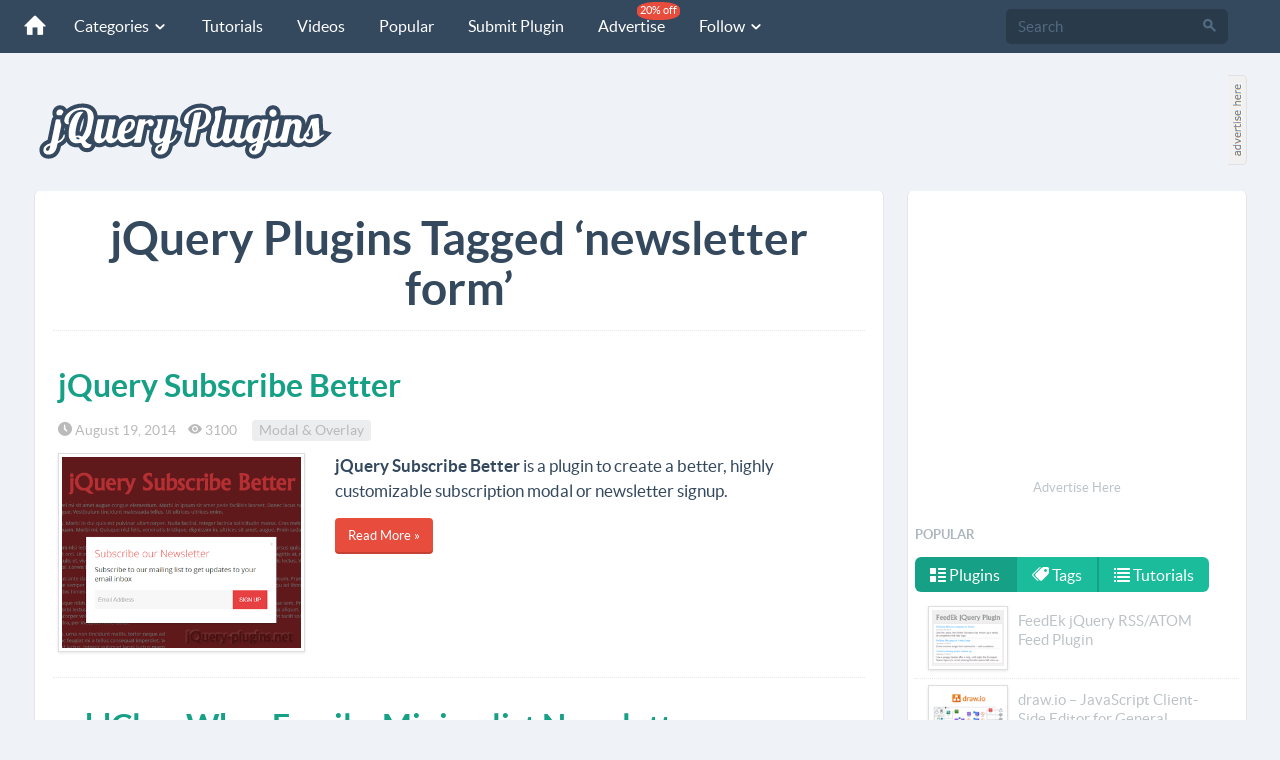

--- FILE ---
content_type: text/html; charset=utf-8
request_url: https://www.google.com/recaptcha/api2/aframe
body_size: 268
content:
<!DOCTYPE HTML><html><head><meta http-equiv="content-type" content="text/html; charset=UTF-8"></head><body><script nonce="_51vnyMGTYyJtq-kBvFmrQ">/** Anti-fraud and anti-abuse applications only. See google.com/recaptcha */ try{var clients={'sodar':'https://pagead2.googlesyndication.com/pagead/sodar?'};window.addEventListener("message",function(a){try{if(a.source===window.parent){var b=JSON.parse(a.data);var c=clients[b['id']];if(c){var d=document.createElement('img');d.src=c+b['params']+'&rc='+(localStorage.getItem("rc::a")?sessionStorage.getItem("rc::b"):"");window.document.body.appendChild(d);sessionStorage.setItem("rc::e",parseInt(sessionStorage.getItem("rc::e")||0)+1);localStorage.setItem("rc::h",'1769703985820');}}}catch(b){}});window.parent.postMessage("_grecaptcha_ready", "*");}catch(b){}</script></body></html>